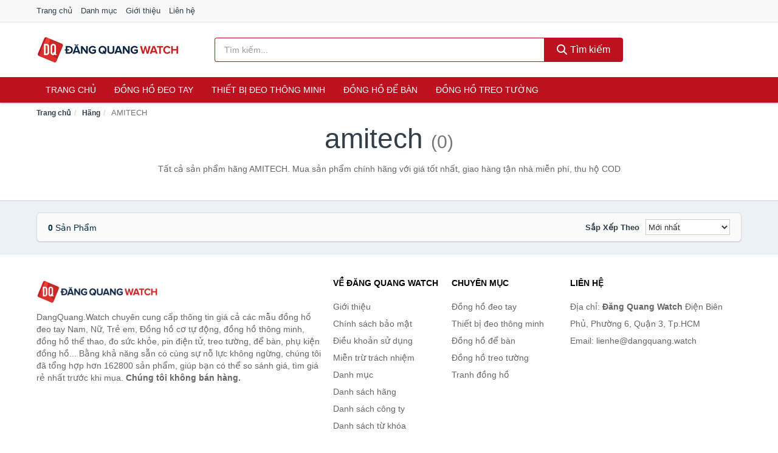

--- FILE ---
content_type: text/html; charset=UTF-8
request_url: https://dangquang.watch/hang/amitech/
body_size: 4793
content:
<!DOCTYPE html><html lang="vi"><head prefix="og: http://ogp.me/ns# fb: http://ogp.me/ns/fb# article: http://ogp.me/ns/article#"><meta charset="utf-8"><!--[if IE]><meta http-equiv='X-UA-Compatible' content='IE=edge,chrome=1'><![endif]--><meta name="viewport" content="width=device-width,minimum-scale=1,initial-scale=1"><title>Hãng: AMITECH (có tất cả 0 sản phẩm) | DangQuang.Watch</title><meta name="description" content="Tất cả sản phẩm hãng AMITECH. Mua sản phẩm chính hãng với giá tốt nhất, giao hàng tận nhà miễn phí, thu hộ COD"><meta name="keywords" content="AMITECH"><meta name="robots" content="noodp"/><meta itemprop="name" content="Hãng: AMITECH (có tất cả 0 sản phẩm) | DangQuang.Watch"><meta itemprop="description" content="Tất cả sản phẩm hãng AMITECH. Mua sản phẩm chính hãng với giá tốt nhất, giao hàng tận nhà miễn phí, thu hộ COD"><meta itemprop="image" content="https://c.mgg.vn/d/dangquang.watch/img/logo.jpg"><meta name="twitter:card" content="summary"><meta name="twitter:site" content="DangQuang.Watch"><meta name="twitter:title" content="Hãng: AMITECH (có tất cả 0 sản phẩm) | DangQuang.Watch"><meta name="twitter:description" content="Tất cả sản phẩm hãng AMITECH. Mua sản phẩm chính hãng với giá tốt nhất, giao hàng tận nhà miễn phí, thu hộ COD"><meta name="twitter:creator" content="@DangQuang.Watch"><meta name="twitter:image" content="https://c.mgg.vn/d/dangquang.watch/img/logo.jpg"><meta property="og:title" content="Hãng: AMITECH (có tất cả 0 sản phẩm) | DangQuang.Watch" /><meta property="og:type" content="website" /><meta property="og:url" content="https://dangquang.watch/hang/amitech/" /><meta property="og:image" content="https://c.mgg.vn/d/dangquang.watch/img/logo.jpg" /><meta property="og:description" content="Tất cả sản phẩm hãng AMITECH. Mua sản phẩm chính hãng với giá tốt nhất, giao hàng tận nhà miễn phí, thu hộ COD" /><meta property="og:locale" content="vi_VN" /><meta property="og:site_name" content="Đăng Quang Watch" /><meta property="fb:app_id" content="1194157197605703"/><link rel="canonical" href="https://dangquang.watch/hang/amitech/" /><link rel="apple-touch-icon" sizes="180x180" href="https://c.mgg.vn/d/dangquang.watch/img/icons/apple-touch-icon.png"><link rel="icon" type="image/png" sizes="32x32" href="https://c.mgg.vn/d/dangquang.watch/img/icons/favicon-32x32.png"><link rel="icon" type="image/png" sizes="16x16" href="https://c.mgg.vn/d/dangquang.watch/img/icons/favicon-16x16.png"><link rel="manifest" href="https://dangquang.watch/webmanifest.json"><link rel="mask-icon" href="https://c.mgg.vn/d/dangquang.watch/img/icons/safari-pinned-tab.svg" color="#bc1220"><link rel="shortcut icon" href="/favicon.ico"><meta name="apple-mobile-web-app-title" content="Đăng Quang Watch"><meta name="application-name" content="Đăng Quang Watch"><meta name="msapplication-TileColor" content="#bc1220"><meta name="msapplication-TileImage" content="https://c.mgg.vn/d/dangquang.watch/img/icons/mstile-144x144.png"><meta name="msapplication-config" content="https://c.mgg.vn/d/dangquang.watch/img/icons/browserconfig.xml"><meta name="theme-color" content="#bc1220"><style type="text/css">html{font-family:-apple-system,BlinkMacSystemFont,"Segoe UI",Roboto,"Helvetica Neue",Arial,"Noto Sans",sans-serif,"Apple Color Emoji","Segoe UI Emoji","Segoe UI Symbol","Noto Color Emoji";-webkit-text-size-adjust:100%;-ms-text-size-adjust:100%}body{margin:0}article,aside,details,figcaption,figure,footer,header,hgroup,main,menu,nav,section,summary{display:block}audio,canvas,progress,video{display:inline-block;vertical-align:baseline}audio:not([controls]){display:none;height:0}[hidden],template{display:none}a{background-color:transparent}a:active,a:hover{outline:0}abbr[title]{border-bottom:1px dotted}b,strong{font-weight:600}dfn{font-style:italic}h1{margin:.67em 0;font-size:2em}mark{color:#000;background:#ff0}small{font-size:80%}sub,sup{position:relative;font-size:75%;line-height:0;vertical-align:baseline}sup{top:-.5em}sub{bottom:-.25em}img{border:0}svg:not(:root){overflow:hidden}figure{margin:1em 40px}hr{height:0;-webkit-box-sizing:content-box;-moz-box-sizing:content-box;box-sizing:content-box}pre{overflow:auto}code,kbd,pre,samp{font-family:monospace,monospace;font-size:1em}button,input,optgroup,select,textarea{margin:0;font:inherit;color:inherit}button{overflow:visible}button,select{text-transform:none}button,html input[type=button],input[type=reset],input[type=submit]{-webkit-appearance:button;cursor:pointer}button[disabled],html input[disabled]{cursor:default}button::-moz-focus-inner,input::-moz-focus-inner{padding:0;border:0}input{line-height:normal}input[type=checkbox],input[type=radio]{-webkit-box-sizing:border-box;-moz-box-sizing:border-box;box-sizing:border-box;padding:0}input[type=number]::-webkit-inner-spin-button,input[type=number]::-webkit-outer-spin-button{height:auto}input[type=search]{-webkit-box-sizing:content-box;-moz-box-sizing:content-box;box-sizing:content-box;-webkit-appearance:textfield}input[type=search]::-webkit-search-cancel-button,input[type=search]::-webkit-search-decoration{-webkit-appearance:none}fieldset{padding:.35em .625em .75em;margin:0 2px;border:1px solid silver}legend{padding:0;border:0}textarea{overflow:auto}optgroup{font-weight:600}table{border-spacing:0;border-collapse:collapse}td,th{padding:0}</style><link href="https://c.mgg.vn/d/dangquang.watch/css/s1.css" rel="stylesheet"><!--[if lt IE 9]><script src="https://oss.maxcdn.com/html5shiv/3.7.3/html5shiv.min.js"></script><script src="https://oss.maxcdn.com/respond/1.4.2/respond.min.js"></script><![endif]--><script src="https://cdn.onesignal.com/sdks/OneSignalSDK.js" async=""></script><script>var OneSignal = window.OneSignal || [];OneSignal.push(function() {OneSignal.init({appId: "f18336cf-c55b-4c76-9855-d40d28eb0cd7"});});</script></head><body itemscope="" itemtype="http://schema.org/WebPage"><div id="header-top"><header itemscope="" itemtype="http://schema.org/WPHeader"><div id="top-header" class="hidden-xs"><div class="container"><div class="row"><div class="col-sm-12"><a href="https://dangquang.watch/" title="Trang chủ">Trang chủ</a> <a href="https://dangquang.watch/danh-muc/" title="Danh mục">Danh mục</a> <a href="https://dangquang.watch/p/gioi-thieu.html" title="Giới thiệu">Giới thiệu</a> <a href="https://dangquang.watch/p/lien-he.html" title="Liên hệ">Liên hệ</a></div></div></div></div><div id="main-header"><div class="container"><div class="row"><div class="col-xs-12 col-sm-4 col-md-3"><button type="button" class="visible-xs bnam-menu is-closed" data-toggle="offcanvas" aria-label="Menu"><span class="hamb-top"></span><span class="hamb-middle"></span><span class="hamb-bottom"></span></button><a href="https://dangquang.watch/" class="logo" itemprop="headline" title="DangQuang.Watch"><img data-original="https://c.mgg.vn/d/dangquang.watch/img/logo_header.jpg" class="lazy" alt="Đăng Quang Watch" src="[data-uri]" width="auto" height="auto"><noscript><img src="https://c.mgg.vn/d/dangquang.watch/img/logo_header.jpg" alt="Đăng Quang Watch" srcset="https://c.mgg.vn/d/dangquang.watch/img/logo_header@2x.jpg 2x"></noscript><span class="hidden" itemprop="description">Đăng Quang Watch</span></a></div><div id="header-search" class="hidden-xs col-sm-8 col-md-7"><form method="GET" action="https://dangquang.watch/" itemprop="potentialAction" itemscope="" itemtype="http://schema.org/SearchAction"><meta itemprop="target" content="https://dangquang.watch/?s={s}"><div class="input-group form"><input type="text" name="s" class="form-control" placeholder="Tìm kiếm..." aria-label="Tìm kiếm hãng" value="" id="search-top"><span class="input-group-btn"><button class="btn btn-search-top" type="submit"><span class="s-icon"><span class="s-icon-circle"></span><span class="s-icon-rectangle"></span></span> Tìm kiếm</button></span></div></form></div></div></div></div></header></div><div id="search-mobi" class="container visible-xs"><div class="row"><div class="col-xs-12"><form method="GET" action="https://dangquang.watch/"><div class="input-group form"><input name="s" class="search-top form-control" placeholder="Tìm kiếm..." value="" type="text" aria-label="Tìm kiếm hãng"><span class="input-group-btn"><button class="btn btn-danger btn-search-top" type="submit">Tìm kiếm</button></span></div></form></div></div></div><div id="header-nav"><div class="container"><nav id="main-nav" itemscope itemtype="http://schema.org/SiteNavigationElement" aria-label="Main navigation"><ul class="menu"><li><a href="https://dangquang.watch/" title="Trang chủ">Trang chủ</a></li><li class="dropdown o-col"><a href="https://dangquang.watch/dong-ho-deo-tay-8560/" title="Đồng hồ đeo tay">Đồng hồ đeo tay</a><ul class="dropdown-menu"><li><a href="https://dangquang.watch/dong-ho-nam-1967/" title="Đồng hồ nam">Đồng hồ nam</a></li><li><a href="https://dangquang.watch/dong-ho-nu-1166/" title="Đồng hồ nữ">Đồng hồ nữ</a></li><li><a href="https://dangquang.watch/dong-ho-tre-em-11564/" title="Đồng hồ trẻ em">Đồng hồ trẻ em</a></li><li><a href="https://dangquang.watch/phu-kien-dong-ho-27731/" title="Phụ kiện đồng hồ">Phụ kiện đồng hồ</a></li></ul></li><li class="dropdown o-col"><a href="https://dangquang.watch/thiet-bi-deo-thong-minh-8228/" title="Thiết bị đeo thông minh">Thiết bị đeo thông minh</a><ul class="dropdown-menu"><li><a href="https://dangquang.watch/dong-ho-thong-minh-2846/" title="Đồng Hồ Thông Minh">Đồng Hồ Thông Minh</a></li><li><a href="https://dangquang.watch/vong-deo-thong-minh-vong-theo-doi-van-dong-8232/" title="Vòng Đeo Thông Minh - Vòng Theo Dõi Vận Động">Vòng Đeo Thông Minh - Vòng Theo Dõi Vận Động</a></li><li><a href="https://dangquang.watch/phu-kien-thiet-bi-deo-thong-minh-28609/" title="Phụ Kiện Thiết Bị Đeo Thông Minh">Phụ Kiện Thiết Bị Đeo Thông Minh</a></li></ul></li><li><a href="https://dangquang.watch/dong-ho-de-ban-2329/" title="Đồng hồ để bàn">Đồng hồ để bàn</a></li><li class="dropdown o-col"><a href="https://dangquang.watch/dong-ho-treo-tuong-2973/" title="Đồng hồ treo tường">Đồng hồ treo tường</a><ul class="dropdown-menu"><li><a href="https://dangquang.watch/dong-ho-treo-tuong-dien-23909/" title="Đồng hồ treo tường điện">Đồng hồ treo tường điện</a></li><li><a href="https://dangquang.watch/dong-ho-treo-tuong-pin-23911/" title="Đồng hồ treo tường pin">Đồng hồ treo tường pin</a></li><li><a href="https://dangquang.watch/dong-ho-treo-tuong-co-23913/" title="Đồng hồ treo tường cơ">Đồng hồ treo tường cơ</a></li><li><a href="https://dangquang.watch/tranh-dong-ho-2169/" title="Tranh đồng hồ">Tranh đồng hồ</a></li></ul></li></ul></nav></div></div><div class="overlay"></div><script type="application/ld+json">{"@context":"http://schema.org","@type":"BreadcrumbList","itemListElement":[{"@type":"ListItem","position":1,"item":{"@id":"https://dangquang.watch/","name":"Đăng Quang Watch"}},{"@type":"ListItem","position":2,"item":{"@id":"https://dangquang.watch/hang/","name":"Hãng"}},{"@type":"ListItem","position":3,"item":{"@id":"https://dangquang.watch/hang/amitech/","name":"AMITECH"}}]}</script><div id="breadcrumb"><div class="container"><ol class="breadcrumb"><li><a href="https://dangquang.watch/" title="Trang chủ Đăng Quang Watch">Trang chủ</a></li><li><a href="https://dangquang.watch/hang/" title="Hãng">Hãng</a></li><li class="active hidden-xs">AMITECH</li></ol></div></div><main><div id="main_head" class="box-shadow"><div class="container"><div class="row text-center"><h1 class="page-title">AMITECH <small>(0)</small></h1><div class="page-desc col-xs-12 col-xs-offset-0 col-sm-10 col-sm-offset-1 col-md-8 col-md-offset-2">Tất cả sản phẩm hãng AMITECH. Mua sản phẩm chính hãng với giá tốt nhất, giao hàng tận nhà miễn phí, thu hộ COD</div></div></div></div><div id="main" class="container"><div class="row"><div id="bn_r" class="col-xs-12"><section class="product-box"><div id="product_filter" class="box-shadow"><div id="box_count_product"><strong>0</strong> sản phẩm</div><div class="box_filter pull-right"><form class="form-inline" method="GET"><label>Sắp xếp theo </label><select class="form-control" name="sap-xep" aria-label="Sắp xếp"><option value="moi-nhat">Mới nhất</option><option value="gia-tang">Giá từ thấp đến cao</option><option value="gia-giam">Giá từ cao đến thấp</option></select></form></div></div><div class="product-list row"></div></section></div></div></div></main><footer id="footer"><div id="footer_main"><div class="container"><div class="row"><div class="col-xs-12 col-sm-8 col-md-5"><a class="footer-logo" href="https://dangquang.watch/" title="Đăng Quang Watch"><img data-original="https://c.mgg.vn/d/dangquang.watch/img/logo_header.jpg" class="lazy" src="https://c.mgg.vn/d/dangquang.watch/img/no-pro.jpg" alt="Đăng Quang Watch"><noscript><img src="https://c.mgg.vn/d/dangquang.watch/img/logo_header.jpg" alt="Đăng Quang Watch"></noscript></a><p>DangQuang.Watch chuyên cung cấp thông tin giá cả các mẫu đồng hồ đeo tay Nam, Nữ, Trẻ em, Đồng hồ cơ tự động, đồng hồ thông minh, đồng hồ thể thao, đo sức khỏe, pin điện tử, treo tường, để bàn, phụ kiện đồng hồ... Bằng khả năng sẵn có cùng sự nỗ lực không ngừng, chúng tôi đã tổng hợp hơn 162800 sản phẩm, giúp bạn có thể so sánh giá, tìm giá rẻ nhất trước khi mua. <strong>Chúng tôi không bán hàng.</strong></p></div><div class="col-xs-12 col-sm-5 col-md-2"><h4>Về Đăng Quang Watch</h4><ul><li><a href="https://dangquang.watch/p/gioi-thieu.html" title="Giới thiệu">Giới thiệu</a></li><li><a href="https://dangquang.watch/p/chinh-sach-bao-mat.html" title="Chính sách bảo mật">Chính sách bảo mật</a></li><li><a href="https://dangquang.watch/p/dieu-khoan-su-dung.html" title="Điều khoản sử dụng">Điều khoản sử dụng</a></li><li><a href="https://dangquang.watch/p/mien-tru-trach-nhiem.html" title="Miễn trừ trách nhiệm">Miễn trừ trách nhiệm</a></li><li><a href="https://dangquang.watch/danh-muc/" title="Danh mục">Danh mục</a></li><li><a href="https://dangquang.watch/hang/" title="Danh sách hãng">Danh sách hãng</a></li><li><a href="https://dangquang.watch/cty/" title="Danh sách công ty">Danh sách công ty</a></li><li><a href="https://dangquang.watch/tag/" title="Danh sách từ khóa">Danh sách từ khóa</a></li><li><a href="https://mgg.vn/ma-giam-gia/tiki-vn/" title="Mã giảm giá Tiki" target="_blank" rel="dofollow noopener">Mã giảm giá Tiki</a></li><li><a href="https://mgg.vn/ma-giam-gia/lazada/" title="Mã giảm giá Lazada" target="_blank" rel="dofollow noopener">Mã giảm giá Lazada</a></li><li><a href="https://mgg.vn/ma-giam-gia/shopee/" title="Mã giảm giá Shopee" target="_blank" rel="dofollow noopener">Mã giảm giá Shopee</a></li><li><a href="https://dangquang.watch/p/lien-he.html" title="Liên hệ">Liên hệ</a></li></ul></div><div class="col-xs-12 col-sm-5 col-md-2"><h4>Chuyên mục</h4><ul><li><a href="https://dangquang.watch/dong-ho-deo-tay-8371/" title="Đồng hồ đeo tay">Đồng hồ đeo tay</a></li><li><a href="https://dangquang.watch/thiet-bi-deo-thong-minh-8039/" title="Thiết bị đeo thông minh">Thiết bị đeo thông minh</a></li><li><a href="https://dangquang.watch/dong-ho-de-ban-2140/" title="Đồng hồ để bàn">Đồng hồ để bàn</a></li><li><a href="https://dangquang.watch/dong-ho-treo-tuong-2784/" title="Đồng hồ treo tường">Đồng hồ treo tường</a></li><li><a href="https://dangquang.watch/tranh-dong-ho-1980/" title="Tranh đồng hồ">Tranh đồng hồ</a></li></ul></div><div class="col-xs-12 col-sm-6 col-md-3"><h4>Liên hệ</h4><ul><li>Địa chỉ: <strong>Đăng Quang Watch</strong> Điện Biên Phủ, Phường 6, Quận 3, Tp.HCM</li><li>Email: lienhe@dangquang.watch</li></ul></div></div></div></div><div class="container"><div class="row"><p>Liên kết hữu ích: <a href="https://tygia.com.vn/" title="Tỷ giá" target="_blank" rel="dofollow noopener">Tỷ giá</a>, <a href="https://thefaceshop360.net/" title="The Face Shop 360" target="_blank" rel="dofollow noopener">The Face Shop 360</a>, <a href="https://giavang.org/" title="Giá Vàng" target="_blank" rel="dofollow noopener">Giá Vàng</a>, <a href="https://webgia.com/" title="Web Giá" target="_blank" rel="dofollow noopener">Web Giá</a>, <a href="https://giacoin.com/" title="GiaCoin.com" target="_blank" rel="dofollow noopener">Giá Coin</a></p></div></div><div class="container-fluid" id="footer_bottom"><div class="row"><div class="col-xs-12">© 2026 – <a href="https://dangquang.watch/" title="DangQuang.Watch">DangQuang.Watch</a> - <a href="https://dangquang.watch/" title="DangQuang.Watch">Đăng Quang Watch</a>.</div></div></div></footer><script src="https://c.mgg.vn/d/a/j.js"></script><script type="text/javascript">$(document).ready(function(){$('.bnam-menu, .overlay').click(function(){if ($('#header-nav').hasClass('bmenu')) {$('#header-nav').removeClass('bmenu');$('.overlay').hide();$('.bnam-menu').removeClass('is-open').addClass('is-closed');} else {$('#header-nav').addClass('bmenu');$('.overlay').show();$('.bnam-menu').removeClass('is-closed').addClass('is-open');}});0<$("img.lazy").length&&$("img.lazy").lazyload({effect:"fadeIn",effectspeed:300});
});</script>
<script type="text/javascript">$(".pagination li[data-page='1']").addClass("active");$(".box_filter select").change(function(){$(".box_filter form").submit();});</script></body></html>